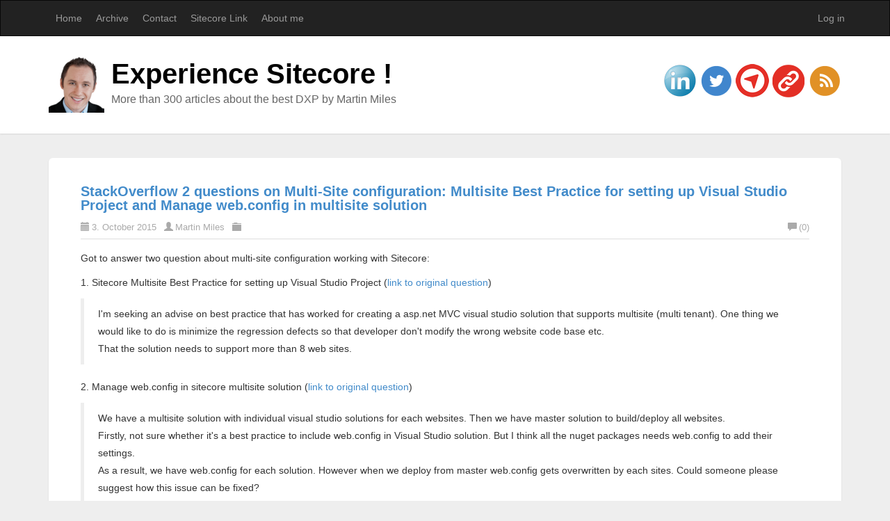

--- FILE ---
content_type: text/html; charset=utf-8
request_url: https://blog.martinmiles.net/?tag=/Areas
body_size: 73677
content:

<!DOCTYPE html>
<html lang="en">
<head><meta http-equiv="content-type" content="text/html; charset=utf-8" />
	<link rel="contents" title="Archive" href="/archive" />
	<link rel="start" title="Experience Sitecore !" href="/" />
	<link type="application/rsd+xml" rel="edituri" title="RSD" href="https://blog.martinmiles.net/rsd.axd" />
	<link type="application/rdf+xml" rel="meta" title="SIOC" href="https://blog.martinmiles.net/sioc.axd" />
	<link type="application/apml+xml" rel="meta" title="APML" href="https://blog.martinmiles.net/apml.axd" />
	<link type="application/rdf+xml" rel="meta" title="FOAF" href="https://blog.martinmiles.net/foaf.axd" />
	<link type="application/rss+xml" rel="alternate" title="Experience Sitecore ! (RSS)" href="https://blog.martinmiles.net/syndication.axd" />
	<link type="application/atom+xml" rel="alternate" title="Experience Sitecore ! (ATOM)" href="https://blog.martinmiles.net/syndication.axd?format=atom" />
	<link type="application/opensearchdescription+xml" rel="search" title="Experience Sitecore !" href="https://blog.martinmiles.net/opensearch.axd" />
	<link href="/Content/Auto/ContentAuto.aspx" rel="stylesheet" type="text/css" />
	<link href="/Content/Auto/Global.css" rel="stylesheet" type="text/css" /><meta name="viewport" content="width=device-width, initial-scale=1.0, maximum-scale=1.0, user-scalable=no" /><link href="Custom/Themes/Standard/css/bootstrap.min.css" rel="stylesheet" /><link href="Custom/Themes/Standard/css/main.css" rel="stylesheet" /><link href="Custom/Themes/Standard/css/responsive.css" rel="stylesheet" />
    <!-- HTML5 Shim and Respond.js IE8 support of HTML5 elements and media queries -->
    <!-- WARNING: Respond.js doesn't work if you view the page via file:// -->
    <!--[if lt IE 9]>
        <script src="https://oss.maxcdn.com/libs/html5shiv/3.7.0/html5shiv.js"></script>
        <script src="https://oss.maxcdn.com/libs/respond.js/1.3.0/respond.min.js"></script>
    <![endif]-->
    <link rel="shortcut icon" href="pics/blogengine.ico" type="image/x-icon" /><link href="scripts/syntaxhighlighter/styles/shCore.css" rel="stylesheet" type="text/css" /><link href="scripts/syntaxhighlighter/styles/shThemeDefault.css" rel="stylesheet" type="text/css" />
	<script type="text/javascript" src="/en-us.res.axd"></script>
	<script type="text/javascript" src="/Scripts/Auto/01-jquery-1.9.1.min.js"></script>
	<script type="text/javascript" src="/Scripts/Auto/02-jquery.cookie.js"></script>
	<script type="text/javascript" src="/Scripts/Auto/04-jquery-jtemplates.js"></script>
	<script type="text/javascript" src="/Scripts/Auto/05-json2.min.js"></script>
	<script type="text/javascript" src="/Scripts/Auto/blog.js"></script>
    <script type="text/javascript" src="/scripts/syntaxhighlighter/scripts/XRegExp.js"></script>
    <script type="text/javascript" src="/scripts/syntaxhighlighter/scripts/shCore.js"></script>
    <script type="text/javascript" src="/scripts/syntaxhighlighter/scripts/shAutoloader.js"></script>
    <script type="text/javascript" src="/scripts/syntaxhighlighter/shActivator.js"></script>
    
	<meta name="description" content=" All posts tagged  &#39;Areas&#39;" />
	<meta name="keywords" content="Blog,BlogEngine.NET" />
	<meta name="author" content="Martin Miles" />
<!-- Start custom code -->
<div style="display: none;">
</div>
<!-- End custom code -->
<link type="text/css" rel="stylesheet" href="/User%20controls/syntaxhighlighter_2.1.364/styles/shCore.css" /><link type="text/css" rel="stylesheet" href="/User%20controls/syntaxhighlighter_2.1.364/styles/shThemeDefault.css" /><script type="text/javascript" src="/User%20controls/syntaxhighlighter_2.1.364/scripts/shCore.js"></script><script type="text/javascript" src="/User%20controls/syntaxhighlighter_2.1.364/scripts/shBrushCSharp.js"></script><script type="text/javascript" src="/User%20controls/syntaxhighlighter_2.1.364/scripts/shBrushCss.js"></script><script type="text/javascript" src="/User%20controls/syntaxhighlighter_2.1.364/scripts/shBrushJScript.js"></script><script type="text/javascript" src="/User%20controls/syntaxhighlighter_2.1.364/scripts/shBrushPlain.js"></script><script type="text/javascript" src="/User%20controls/syntaxhighlighter_2.1.364/scripts/shBrushSql.js"></script><script type="text/javascript" src="/User%20controls/syntaxhighlighter_2.1.364/scripts/shBrushVb.js"></script><script type="text/javascript" src="/User%20controls/syntaxhighlighter_2.1.364/scripts/shBrushXml.js"></script><title>
	Experience Sitecore ! |  All posts tagged  'Areas'
</title></head>
<body class="ltr">
    <form method="post" action="/?tag=/Areas" onsubmit="javascript:return WebForm_OnSubmit();" id="aspnetForm">
<div class="aspNetHidden">
<input type="hidden" name="__EVENTTARGET" id="__EVENTTARGET" value="" />
<input type="hidden" name="__EVENTARGUMENT" id="__EVENTARGUMENT" value="" />
<input type="hidden" name="__VIEWSTATE" id="__VIEWSTATE" value="5vYThVtYtCUwQctCi6WabPs9zERw7xdJ/UyDmZqH5fbFALS7QmtK2L/rhx2iqChMXtAZl3+gGo6TA1TTZSr/qouiIsZ88j7P2c+leKthf2l1TBVS4lg1V5Nxoga5Kz9qgtXZ8mSZ9FjGxs5n40sOmZT4Ao6oeBukdMLHd3Do9LfZBuIBFWlAj+wkgTTrwJhrDRojDMOcHWrIYyWKrhBkx91iV6Xf77k7pV8z4TYAC0Ol6E1bU2QNDeraImM/9Hcc4F6lH69+wpwLLBNHZmvYBsHbciR+fzlOm8w8pPtjQBHW10xbCqlbyGe9PiNduPFarNi4DQfOCjqSDC0BQfKj+daqIsgMEKplep0AyhBwZiO2uuaG" />
</div>

<script type="text/javascript">
//<![CDATA[
var theForm = document.forms['aspnetForm'];
if (!theForm) {
    theForm = document.aspnetForm;
}
function __doPostBack(eventTarget, eventArgument) {
    if (!theForm.onsubmit || (theForm.onsubmit() != false)) {
        theForm.__EVENTTARGET.value = eventTarget;
        theForm.__EVENTARGUMENT.value = eventArgument;
        theForm.submit();
    }
}
//]]>
</script>


<script src="/WebResource.axd?d=pynGkmcFUV13He1Qd6_TZKFmBG-AUY7YwSX-Eh_-So8UKa0fIVRDpGlQdJn4r3q4SNLVEw2&amp;t=637814473746327080" type="text/javascript"></script>


<script src="/WebResource.axd?d=x2nkrMJGXkMELz33nwnakCtZ34Mn6eBLBMlvZVv4Wb4Oh2imzvaEcSb41UN__ZKr_-NEfxOm8xbKr0mL-Fcwb5JstEM1&amp;t=637814473746327080" type="text/javascript"></script>
<script type="text/javascript">
//<![CDATA[
function WebForm_OnSubmit() {
if (typeof(ValidatorOnSubmit) == "function" && ValidatorOnSubmit() == false) return false;
return true;
}
//]]>
</script>

        <header class="header">
            <div class="navbar navbar-inverse" role="navigation">
                <div class="container">
                    <div class="navbar-header">
                        <button type="button" class="navbar-toggle" data-toggle="collapse" data-target=".navbar-collapse">
                            <span class="sr-only">Toggle navigation</span>
                            <span class="icon-bar"></span>
                            <span class="icon-bar"></span>
                            <span class="icon-bar"></span>
                        </button>
                    </div>
                    <div class="navbar-collapse collapse">
                        <ul class="nav navbar-nav ">
                            <li><a href="https://blog.martinmiles.net/">Home</a></li>
                            <li><a href="https://blog.martinmiles.net/archive">Archive</a></li>
                            <li><a href="https://blog.martinmiles.net/contact">Contact</a></li>
                            
                            <li><a href="//Sitecore.Link">Sitecore Link</a></li>
			                <li><a href="/page/about">About me</a></li>
                            
                            <li class="page-menu clearfix" style="display: none;">
                                <a href="/page/about" class="pull-left dropdown-m">About me </a>
                                </li>
                            
                        </ul>
                        <ul class="nav navbar-nav navbar-right">
                            <li><a href="/Account/login.aspx" id="ctl00_aLogin">Log in</a></li>
                        </ul>
                    </div>
                </div>
            </div>
            <div class="title-wrapper">
                <div class="container">
                    <img src="/Custom/Themes/Standard/images/logo.png" class="pull-left logo" alt="Experience Sitecore !" />
                    <hgroup class="pull-left">
                        <h1><a href="https://blog.martinmiles.net/">Experience Sitecore !</a></h1>
                        <h3>More than 300 articles about the best DXP by Martin Miles</h3>
                    </hgroup>
                    <div id="social-icons" class="pull-right social-icon">
                        <a href="https://www.linkedin.com/in/martin-miles">
                            <img src="Custom/Themes/Standard/images/linkedin.png" />
                        </a>
                        <a href="//twitter.com/SitecoreMartin">
                            <img src="Custom/Themes/Standard/images/twitter.png" />
                        </a>
                         <a href="//t.me/SitecoreTelegram">
                            <img src="Custom/Themes/Standard/images/telegram.png" />
                        </a>
                         <a href="//Sitecore.Link">
                            <img src="Custom/Themes/Standard/images/sitecore_link.png" />
                        </a>                        
                                              
                        <a href="https://blog.martinmiles.net/syndication.axd">
                            <img src="Custom/Themes/Standard/images/rss.png" />
                        </a>
                    </div>
                </div>
            </div>
        </header>
        <section class="container">
            <div class="row">
                <section class="col-md-12 content-wrapper">
                    
                    
  <div id="ctl00_cphBody_divError"></div>
  <div id="ctl00_cphBody_PostList1_posts" class="posts">
<article class="post" id="post0">
    <header class="post-header">
        <h2 class="post-title">
            <a href="/post/stackoverflow-sitecore-multisite-best-practice-for-setting-up-visual-studio-project">StackOverflow 2 questions on Multi-Site configuration: Multisite Best Practice for setting up Visual Studio Project and Manage web.config in multisite solution</a>
        </h2>
        <div class="post-info clearfix">
            <span class="post-date"><i class="glyphicon glyphicon-calendar"></i>3. October 2015</span>
            <span class="post-author"><i class="glyphicon glyphicon-user"></i><a href="https://blog.martinmiles.net/author/martin">Martin Miles</a></span>
            <span class="post-category"><i class="glyphicon glyphicon-folder-close"></i></span>
            <a rel="nofollow" class="pull-right post-comment-link" href="/post/stackoverflow-sitecore-multisite-best-practice-for-setting-up-visual-studio-project#comment"><i class="glyphicon glyphicon-comment"></i>(0)</a>
        </div>
    </header>
    <section class="post-body text">
        <p>Got to answer two question about multi-site configuration working with Sitecore:<br></p>


<p>1. Sitecore Multisite Best Practice for setting up Visual Studio Project (<span style="color: rgb(66, 139, 202);">link to original question</span>)<br></p>


<blockquote>
    <font style="font-size: 14px;">
        I'm seeking an advise on best practice that has worked for creating a asp.net MVC visual studio solution that supports multisite (multi tenant). One thing we would like to do is minimize the regression defects so that developer don't modify the wrong website code base etc.
        <br>
        That the solution needs to support more than 8 web sites.
    </font>
</blockquote>


<p>2. Manage web.config in sitecore multisite solution (<a target="_blank" href="https://stackoverflow.com/q/32905237">link to original question</a>)<br></p>

<blockquote>
    <font style="font-size: 14px;">
        We have a multisite solution with individual visual studio solutions for each websites. Then we have master solution to build/deploy all websites.
        <br>
        Firstly, not sure whether it's a best practice to include web.config in Visual Studio solution. But I think all the nuget packages needs web.config to add their settings.
        <br>
        As a result, we have web.config for each solution. However when we deploy from master web.config gets overwritten by each sites. Could someone please suggest how this issue can be fixed?
    </font>
</blockquote>

<p><span style="text-decoration: underline;">Answers</span>:</p><div class="post-text" itemprop="text">
    <p>
        I have got one more alternative to address that. Currently working on
        a huge project, with dozens of developers and quite bureaucratic
        process of deployments, we have introduced the following approach:
    </p>

    <ol>
        <li>Project consists of multiple logical subparts, which in fact are individual websites.</li>
        <li>Each of those websites we set up as an MVC Area with own controllers, views etc</li>
        <li>
            <strong>Most important</strong> - we set up MVC Areas as
            individually pluggable DLLs. So each of that websites is a separate
            project under solution, with its own resources and statics; on build
            everything is copied under their required paths and DLL goes to the \bin
            folder.
        </li>
        <li>
            One more class library for shared (by all websites) resources, it is
            being referenced only by those sites, that need that functionality
        </li>
        <li>
            In Sitecore, we have the same strict principles - the content,
            layouts, renderings are isolated as higher as possible, no individual
            content may be re-used (unless from shared resources folder).
        </li>
    </ol>

    <p>
        This approach serves us almost a year already and has proven for its agility, much <strong>easier deployment</strong> and fairly <strong>less code merge conflicts</strong>.
        If you are working under just one site - you don't need to re-compile
        and re-deploy everything - just replace one dll at bin folder.
    </p>

    <p>Thus, combining that with your question, <strong>Approach 1</strong> would be an answer.</p>

    <p><span style="text-decoration: underline;">References</span> (more to read):</p><ul><li><a href="/post/sitecore-mvc-areas-as-a-separate-dll-making-areas-further-more-independent" rel="nofollow">Sitecore MVC areas as pluggable separate DLL - making areas further more independent</a></li><li><a href="//cprakash.com/2014/10/27/sitecore-and-mvc-areas-as-pluggable-module/" rel="nofollow">Sitecore with MVC Areas as pluggable Module</a></li></ul>




</div><div class="post-text" itemprop="text">
    <p>Regarding managing configuration, I would advise for each website (under its individual project) to create it's own <strong>App_Config/Include</strong> folder and create <strong>_project_name_.config</strong> within that folder in order to keep all site-specific settings there (for further merge into resulting config).</p>

    <p>On build you set up (for each individual project) that file to be copied into main <strong>SITECORE_INSTANCE_WEB_ROOT\App_config\Include</strong> folder along with the rest of include patch config files. </p>

    <p><a href="https://i.stack.imgur.com/Owabc.png" rel="nofollow">
    <img src="/img/2015/10/stackoverflow-sitecore-multisite-best-practice-for-setting-up-visual-studio-project/01_visual_studio.png" />
</a></p>
</div>
Hope someone finds that helpful!
    </section>

    
</article>

<article class="post" id="post1">
    <header class="post-header">
        <h2 class="post-title">
            <a href="/post/sitecore-mvc-areas-as-a-separate-dll-making-areas-further-more-independent">Sitecore MVC areas as pluggable separate DLL - making areas further more independent!</a>
        </h2>
        <div class="post-info clearfix">
            <span class="post-date"><i class="glyphicon glyphicon-calendar"></i>18. July 2015</span>
            <span class="post-author"><i class="glyphicon glyphicon-user"></i><a href="https://blog.martinmiles.net/author/martin">Martin Miles</a></span>
            <span class="post-category"><i class="glyphicon glyphicon-folder-close"></i></span>
            <a rel="nofollow" class="pull-right post-comment-link" href="/post/sitecore-mvc-areas-as-a-separate-dll-making-areas-further-more-independent#comment"><i class="glyphicon glyphicon-comment"></i>(0)</a>
        </div>
    </header>
    <section class="post-body text">
        I want to share my experience of implementing MVC Areas as an individually pluggable (into the host website) DLL, that contains the code of specific area: controllers, models / view models, some area-specific DLL. The proof of concept was created by my great colleague <a target="_blank" href="http://cprakash.com/">Chandra Prakash</a>, I decided to pick it after him and implemented in our product, so now it is 8 month as it works in production without any issues at all.<p><br></p><p>
    We are working in a big enterprise Sitecore-hosted project with more
    than hundred of developers, so each deployment process may bring a pain.
    Pluggable areas implementation has proven its concept and helped us to
    keep updating only those parts of entire multisite Sitecore solution
    that have been updated, without any risk of affecting the rest!
</p><p><br></p>


<p>Features: <br></p>

<ul>
    <li>no need to code anything in a host website, thus:</li>
    <li>no need to rebuild whole big outer solution - just rebuild (and replace) DLL</li>
    <li>no more need to struggle with complex dependencies</li>
    <li>simplified update: drop DLL into host website bin folder, and copy some static files referenced by this DLL - js, css, cshtml, img.</li>
</ul>

<p>In day-to-day usage you will have the only one minor overhead of that implementation: 2 extra fields in controller rendering. In fact, instead of standard Controller Rendering we are using Area Controller Rendering that is derived from Controller Rendering just with addition of 2 extra fields required to resolve the area on a fly:<br></p>
<p>
    <img src="/img/2015/07/sitecore-mvc-areas-as-a-separate-dll-making-areas-further-more-independent/01_area.jpg"><br>
</p><p><br></p><p>Sound attractive, isn't it? Then look how it is implemented - I address to the <a target="_blank" href="http://cprakash.com/2014/10/27/sitecore-and-mvc-areas-as-pluggable-module/">original article</a> with more detailed explanations. <br></p><p><br></p>
<p>
    <img src="/img/2015/07/sitecore-mvc-areas-as-a-separate-dll-making-areas-further-more-independent/02_view_in_VS.jpg"><br>
</p>
<p><br></p>
    </section>

    
</article>
</div>

<div id="postPaging" style="display: none">
  
  <a id="ctl00_cphBody_PostList1_hlNext" style="float:right">Newer posts &gt;&gt;</a>
</div>

<div style="clear:both; display:block">
  
</div>
  

                </section>
                <!-- aside class="col-md-4 sidebar-wrapper">
                    <div id="widgetzone_be_WIDGET_ZONE" class="widgetzone">
<div class="widget search" id="widgetfb38ecdd-5813-4d10-8c5f-8d901c7c731e">
     
    <div class="widget-content">
        <div id="searchbox">
<label for="searchfield" style="display:none">Search</label><input type="text" value="Enter search term or APML url" id="searchfield" onkeypress="if(event.keyCode==13) return BlogEngine.search('/')" onfocus="BlogEngine.searchClear('Enter search term or APML url')" onblur="BlogEngine.searchClear('Enter search term or APML url')" /><input type="button" value="Search" id="searchbutton" onclick="BlogEngine.search('/');" onkeypress="BlogEngine.search('/');" /></div>

    </div>
</div>

<div class="widget calendar" id="widgete02e41df-35d8-4572-a862-0dd0fb2fa504">
    
    <h4 class="widget-header">
        Calendar
        <span class="pull-right"></span>
    </h4>
    
    <div class="widget-content">
        
<div style="text-align: center; ">
    <div id="calendarContainer"><table class="calendar" summary="" style=";border-collapse:collapse;"><tr><td><a href="javascript:BlogEngine.Calendar.nav('2025-12-19')">&lt;&lt;</a>&nbsp;&nbsp;</td><td style="text-align:center;width:100px">January 2026</td><td align="right">&nbsp;&nbsp;&gt;&gt;</td></tr></table><table id="ctl00_widgetContainere02e41df35d84572a8620dd0fb2fa504_e02e41df35d84572a8620dd0fb2fa504_PostCalendar1" class="calendar" cellspacing="0" cellpadding="2" summary="Post calendar" title="Calendar" style="border-width:0px;border-collapse:collapse;">
	<tr><th align="center" abbr="Monday" scope="col">Mon</th><th align="center" abbr="Tuesday" scope="col">Tue</th><th align="center" abbr="Wednesday" scope="col">Wed</th><th align="center" abbr="Thursday" scope="col">Thu</th><th align="center" abbr="Friday" scope="col">Fri</th><th align="center" abbr="Saturday" scope="col">Sat</th><th align="center" abbr="Sunday" scope="col">Sun</th></tr><tr><td class="other" align="center" style="width:14%;">29</td><td class="other" align="center" style="width:14%;">30</td><td class="other" align="center" style="width:14%;">31</td><td align="center" style="width:14%;">1</td><td align="center" style="width:14%;">2</td><td class="weekend" align="center" style="width:14%;">3</td><td class="weekend" align="center" style="width:14%;">4</td></tr><tr><td align="center" style="width:14%;">5</td><td align="center" style="width:14%;">6</td><td align="center" style="width:14%;">7</td><td align="center" style="width:14%;">8</td><td align="center" style="width:14%;">9</td><td class="weekend" align="center" style="width:14%;">10</td><td class="weekend" align="center" style="width:14%;">11</td></tr><tr><td align="center" style="width:14%;">12</td><td align="center" style="width:14%;">13</td><td align="center" style="width:14%;">14</td><td align="center" style="width:14%;">15</td><td align="center" style="width:14%;">16</td><td class="weekend" align="center" style="width:14%;">17</td><td class="weekend" align="center" style="width:14%;">18</td></tr><tr><td align="center" id="today" style="width:14%;">19</td><td align="center" style="width:14%;">20</td><td align="center" style="width:14%;">21</td><td align="center" style="width:14%;">22</td><td align="center" style="width:14%;">23</td><td class="weekend" align="center" style="width:14%;">24</td><td class="weekend" align="center" style="width:14%;">25</td></tr><tr><td align="center" style="width:14%;">26</td><td align="center" style="width:14%;">27</td><td align="center" style="width:14%;">28</td><td align="center" style="width:14%;">29</td><td align="center" style="width:14%;">30</td><td class="weekend" align="center" style="width:14%;">31</td><td class="other" align="center" style="width:14%;">1</td></tr><tr><td class="other" align="center" style="width:14%;">2</td><td class="other" align="center" style="width:14%;">3</td><td class="other" align="center" style="width:14%;">4</td><td class="other" align="center" style="width:14%;">5</td><td class="other" align="center" style="width:14%;">6</td><td class="other" align="center" style="width:14%;">7</td><td class="other" align="center" style="width:14%;">8</td></tr>
</table></div><script type="text/javascript">
function setupBlogEngineCalendar() {
  BlogEngine.Calendar = {
  	  months: {},
	  nav: function(date) {
		  var m = BlogEngine.Calendar.months;
		  if (m[date] == null || m[date] == 'undefined')  {
		  	  WebForm_DoCallback('ctl00$widgetContainere02e41df35d84572a8620dd0fb2fa504$e02e41df35d84572a8620dd0fb2fa504$PostCalendar1',date,BlogEngine.updateCalendar,date,null,false)
		  } else {
			  BlogEngine.updateCalendar(m[date], date);
		  }
	  }
  };
}
</script>
    <br />
    <a href="https://blog.martinmiles.net/calendar/default.aspx">View posts in large calendar</a>
</div>

<style>
    .calendar { display: none; }
    .categorylist { display: none; }
    .pagelist { display: none; }
    .authorlist { display: none; }
</style>

    </div>
</div>

<div class="widget categorylist" id="widgetdd0a6215-8f33-441e-83c8-9f2ae0abae27">
    
    <h4 class="widget-header">
        Category list
        <span class="pull-right"></span>
    </h4>
    
    <div class="widget-content">
        <ul id="categorylist"><li><a href="/category/feed/BlogEngineNET" rel="nofollow"><img src="/pics/rssButton.png" alt="RSS feed for BlogEngine.NET" class="rssButton" /></a><a href="/category/BlogEngineNET" title="Category: BlogEngine.NET">BlogEngine.NET (2)</a></li></ul>


    </div>
</div>

<div class="widget tagcloud" id="widget8d2f6869-e27d-4585-bada-a9cc84f0978a">
    
    <h4 class="widget-header">
        Tag cloud
        <span class="pull-right"></span>
    </h4>
    
    <div class="widget-content">
        <ul id="ctl00_widgetContainer8d2f6869e27d4585badaa9cc84f0978a_8d2f6869e27d4585badaa9cc84f0978a_ulTags"><li><a href="/?tag=/NET-Core" class="smallest" title="Tag: .NET Core">.NET Core</a> </li><li><a href="/?tag=/101" class="smallest" title="Tag: 10.1">10.1</a> </li><li><a href="/?tag=/102" class="smallest" title="Tag: 10.2">10.2</a> </li><li><a href="/?tag=/103" class="smallest" title="Tag: 10.3">10.3</a> </li><li><a href="/?tag=/104" class="smallest" title="Tag: 10.4">10.4</a> </li><li><a href="/?tag=/2025" class="smallest" title="Tag: 2025">2025</a> </li><li><a href="/?tag=/404" class="smallest" title="Tag: 404">404</a> </li><li><a href="/?tag=/81" class="smallest" title="Tag: 8.1">8.1</a> </li><li><a href="/?tag=/82" class="smallest" title="Tag: 8.2">8.2</a> </li><li><a href="/?tag=/Active-Directory" class="smallest" title="Tag: Active Directory">Active Directory</a> </li><li><a href="/?tag=/Admin-folder" class="smallest" title="Tag: Admin folder">Admin folder</a> </li><li><a href="/?tag=/AI" class="smallest" title="Tag: AI">AI</a> </li><li><a href="/?tag=/Ajax" class="smallest" title="Tag: Ajax">Ajax</a> </li><li><a href="/?tag=/Aliases" class="smallest" title="Tag: Aliases">Aliases</a> </li><li><a href="/?tag=/Analyze" class="smallest" title="Tag: Analyze">Analyze</a> </li><li><a href="/?tag=/Angolia" class="smallest" title="Tag: Angolia">Angolia</a> </li><li><a href="/?tag=/Ansible" class="smallest" title="Tag: Ansible">Ansible</a> </li><li><a href="/?tag=/API" class="small" title="Tag: API">API</a> </li><li><a href="/?tag=/Application_Start" class="smallest" title="Tag: Application_Start">Application_Start</a> </li><li><a href="/?tag=/Architecture" class="small" title="Tag: Architecture">Architecture</a> </li><li><a href="/?tag=/Areas" class="smallest" title="Tag: Areas">Areas</a> </li><li><a href="/?tag=/ASPNET-Core" class="smallest" title="Tag: ASP.NET Core">ASP.NET Core</a> </li><li><a href="/?tag=/Automation" class="smallest" title="Tag: Automation">Automation</a> </li><li><a href="/?tag=/Award" class="smallest" title="Tag: Award">Award</a> </li><li><a href="/?tag=/Awesome" class="smallest" title="Tag: Awesome">Awesome</a> </li><li><a href="/?tag=/Azure" class="smallest" title="Tag: Azure">Azure</a> </li><li><a href="/?tag=/Backups" class="smallest" title="Tag: Backups">Backups</a> </li><li><a href="/?tag=/Basics" class="smallest" title="Tag: Basics">Basics</a> </li><li><a href="/?tag=/Best-practices" class="smallest" title="Tag: Best practices">Best practices</a> </li><li><a href="/?tag=/Blog" class="smallest" title="Tag: Blog">Blog</a> </li><li><a href="/?tag=/Book" class="smallest" title="Tag: Book">Book</a> </li><li><a href="/?tag=/Branch-templates" class="smallest" title="Tag: Branch templates">Branch templates</a> </li><li><a href="/?tag=/Buckets" class="smallest" title="Tag: Buckets">Buckets</a> </li><li><a href="/?tag=/Business-Tools" class="smallest" title="Tag: Business Tools">Business Tools</a> </li><li><a href="/?tag=/CD" class="smallest" title="Tag: CD">CD</a> </li><li><a href="/?tag=/CDN" class="smallest" title="Tag: CDN">CDN</a> </li><li><a href="/?tag=/Certificates" class="smallest" title="Tag: Certificates">Certificates</a> </li><li><a href="/?tag=/Certification" class="smallest" title="Tag: Certification">Certification</a> </li><li><a href="/?tag=/Cheatsheets" class="smallest" title="Tag: Cheatsheets">Cheatsheets</a> </li><li><a href="/?tag=/China" class="smallest" title="Tag: China">China</a> </li><li><a href="/?tag=/Chrome" class="smallest" title="Tag: Chrome">Chrome</a> </li><li><a href="/?tag=/Claim" class="smallest" title="Tag: Claim">Claim</a> </li><li><a href="/?tag=/CLI" class="smallest" title="Tag: CLI">CLI</a> </li><li><a href="/?tag=/Clones" class="smallest" title="Tag: Clones">Clones</a> </li><li><a href="/?tag=/Cloud" class="smallest" title="Tag: Cloud">Cloud</a> </li><li><a href="/?tag=/Cloud-Portal" class="smallest" title="Tag: Cloud Portal">Cloud Portal</a> </li><li><a href="/?tag=/CMS-only" class="smallest" title="Tag: CMS-only">CMS-only</a> </li><li><a href="/?tag=/CNAB" class="smallest" title="Tag: CNAB">CNAB</a> </li><li><a href="/?tag=/Code-generation" class="smallest" title="Tag: Code generation">Code generation</a> </li><li><a href="/?tag=/Commerce" class="smallest" title="Tag: Commerce">Commerce</a> </li><li><a href="/?tag=/community" class="small" title="Tag: community">community</a> </li><li><a href="/?tag=/Compliance" class="smallest" title="Tag: Compliance">Compliance</a> </li><li><a href="/?tag=/Components" class="smallest" title="Tag: Components">Components</a> </li><li><a href="/?tag=/Configuration" class="small" title="Tag: Configuration">Configuration</a> </li><li><a href="/?tag=/Connection-Strings" class="smallest" title="Tag: Connection Strings">Connection Strings</a> </li><li><a href="/?tag=/Container" class="small" title="Tag: Container">Container</a> </li><li><a href="/?tag=/Content" class="smallest" title="Tag: Content">Content</a> </li><li><a href="/?tag=/Content-Hub-One" class="smallest" title="Tag: Content Hub One">Content Hub One</a> </li><li><a href="/?tag=/Continuous-integration" class="smallest" title="Tag: Continuous integration">Continuous integration</a> </li><li><a href="/?tag=/Controller" class="smallest" title="Tag: Controller">Controller</a> </li><li><a href="/?tag=/Core" class="smallest" title="Tag: Core">Core</a> </li><li><a href="/?tag=/Coveo" class="smallest" title="Tag: Coveo">Coveo</a> </li><li><a href="/?tag=/Data-Requrements" class="smallest" title="Tag: Data Requrements">Data Requrements</a> </li><li><a href="/?tag=/Database" class="smallest" title="Tag: Database">Database</a> </li><li><a href="/?tag=/Datasource" class="smallest" title="Tag: Datasource">Datasource</a> </li><li><a href="/?tag=/Debugging" class="smallest" title="Tag: Debugging">Debugging</a> </li><li><a href="/?tag=/Demo" class="smallest" title="Tag: Demo">Demo</a> </li><li><a href="/?tag=/Deploy-App" class="smallest" title="Tag: Deploy App">Deploy App</a> </li><li><a href="/?tag=/Device-Editor" class="smallest" title="Tag: Device Editor">Device Editor</a> </li><li><a href="/?tag=/DevOps" class="smallest" title="Tag: DevOps">DevOps</a> </li><li><a href="/?tag=/Dictionary" class="smallest" title="Tag: Dictionary">Dictionary</a> </li><li><a href="/?tag=/DLL" class="smallest" title="Tag: DLL">DLL</a> </li><li><a href="/?tag=/Docker" class="small" title="Tag: Docker">Docker</a> </li><li><a href="/?tag=/DORA" class="smallest" title="Tag: DORA">DORA</a> </li><li><a href="/?tag=/dotPeek" class="smallest" title="Tag: dotPeek">dotPeek</a> </li><li><a href="/?tag=/Duffle" class="smallest" title="Tag: Duffle">Duffle</a> </li><li><a href="/?tag=/Duplicates" class="smallest" title="Tag: Duplicates">Duplicates</a> </li><li><a href="/?tag=/Dynamic-placeholders" class="smallest" title="Tag: Dynamic placeholders">Dynamic placeholders</a> </li><li><a href="/?tag=/Edge" class="smallest" title="Tag: Edge">Edge</a> </li><li><a href="/?tag=/Editing" class="smallest" title="Tag: Editing">Editing</a> </li><li><a href="/?tag=/Endpoint" class="smallest" title="Tag: Endpoint">Endpoint</a> </li><li><a href="/?tag=/Eric" class="smallest" title="Tag: Eric">Eric</a> </li><li><a href="/?tag=/Errors" class="smallest" title="Tag: Errors">Errors</a> </li><li><a href="/?tag=/Event-Queue" class="smallest" title="Tag: Event Queue">Event Queue</a> </li><li><a href="/?tag=/Events" class="smallest" title="Tag: Events">Events</a> </li><li><a href="/?tag=/Experience-Edge" class="smallest" title="Tag: Experience Edge">Experience Edge</a> </li><li><a href="/?tag=/Experience-Editor" class="smallest" title="Tag: Experience Editor">Experience Editor</a> </li><li><a href="/?tag=/Explorer" class="smallest" title="Tag: Explorer">Explorer</a> </li><li><a href="/?tag=/Extensions" class="smallest" title="Tag: Extensions">Extensions</a> </li><li><a href="/?tag=/Federated-Experience-Manager" class="smallest" title="Tag: Federated Experience Manager">Federated Experience Manager</a> </li><li><a href="/?tag=/Fields" class="smallest" title="Tag: Fields">Fields</a> </li><li><a href="/?tag=/Fix" class="smallest" title="Tag: Fix">Fix</a> </li><li><a href="/?tag=/Forms-Builder" class="smallest" title="Tag: Forms Builder">Forms Builder</a> </li><li><a href="/?tag=/Fundamental" class="smallest" title="Tag: Fundamental">Fundamental</a> </li><li><a href="/?tag=/FXM" class="smallest" title="Tag: FXM">FXM</a> </li><li><a href="/?tag=/GDPR" class="smallest" title="Tag: GDPR">GDPR</a> </li><li><a href="/?tag=/Git" class="smallest" title="Tag: Git">Git</a> </li><li><a href="/?tag=/GitHub" class="small" title="Tag: GitHub">GitHub</a> </li><li><a href="/?tag=/Glass-Mapper" class="smallest" title="Tag: Glass Mapper">Glass Mapper</a> </li><li><a href="/?tag=/GraphQL" class="smallest" title="Tag: GraphQL">GraphQL</a> </li><li><a href="/?tag=/GUID" class="smallest" title="Tag: GUID">GUID</a> </li><li><a href="/?tag=/gulp" class="smallest" title="Tag: gulp">gulp</a> </li><li><a href="/?tag=/Gutter" class="smallest" title="Tag: Gutter">Gutter</a> </li><li><a href="/?tag=/Habitat" class="smallest" title="Tag: Habitat">Habitat</a> </li><li><a href="/?tag=/Head" class="smallest" title="Tag: Head">Head</a> </li><li><a href="/?tag=/Headless" class="smallest" title="Tag: Headless">Headless</a> </li><li><a href="/?tag=/Headless-SXA" class="smallest" title="Tag: Headless SXA">Headless SXA</a> </li><li><a href="/?tag=/Helix" class="big" title="Tag: Helix">Helix</a> </li><li><a href="/?tag=/Hook" class="smallest" title="Tag: Hook">Hook</a> </li><li><a href="/?tag=/Hotkeys" class="smallest" title="Tag: Hotkeys">Hotkeys</a> </li><li><a href="/?tag=/HTTPS" class="smallest" title="Tag: HTTPS">HTTPS</a> </li><li><a href="/?tag=/Hyper-V" class="smallest" title="Tag: Hyper-V">Hyper-V</a> </li><li><a href="/?tag=/Icons" class="smallest" title="Tag: Icons">Icons</a> </li><li><a href="/?tag=/ID" class="smallest" title="Tag: ID">ID</a> </li><li><a href="/?tag=/Identity-Server" class="smallest" title="Tag: Identity Server">Identity Server</a> </li><li><a href="/?tag=/IIS" class="small" title="Tag: IIS">IIS</a> </li><li><a href="/?tag=/Indexing" class="smallest" title="Tag: Indexing">Indexing</a> </li><li><a href="/?tag=/Infrastructure-as-Code" class="smallest" title="Tag: Infrastructure-as-Code">Infrastructure-as-Code</a> </li><li><a href="/?tag=/Installation" class="small" title="Tag: Installation">Installation</a> </li><li><a href="/?tag=/Instance" class="smallest" title="Tag: Instance">Instance</a> </li><li><a href="/?tag=/ISR" class="smallest" title="Tag: ISR">ISR</a> </li><li><a href="/?tag=/Items" class="smallest" title="Tag: Items">Items</a> </li><li><a href="/?tag=/JSS" class="smallest" title="Tag: JSS">JSS</a> </li><li><a href="/?tag=/Kernel" class="smallest" title="Tag: Kernel">Kernel</a> </li><li><a href="/?tag=/Know-your-tools" class="smallest" title="Tag: Know your tools">Know your tools</a> </li><li><a href="/?tag=/Kubernetes" class="smallest" title="Tag: Kubernetes">Kubernetes</a> </li><li><a href="/?tag=/Launchpad" class="smallest" title="Tag: Launchpad">Launchpad</a> </li><li><a href="/?tag=/Layout-Details" class="smallest" title="Tag: Layout Details">Layout Details</a> </li><li><a href="/?tag=/Licensing" class="smallest" title="Tag: Licensing">Licensing</a> </li><li><a href="/?tag=/Live" class="smallest" title="Tag: Live">Live</a> </li><li><a href="/?tag=/LocalTunnel" class="smallest" title="Tag: LocalTunnel">LocalTunnel</a> </li><li><a href="/?tag=/London" class="smallest" title="Tag: London">London</a> </li><li><a href="/?tag=/ltsc2022" class="smallest" title="Tag: ltsc2022">ltsc2022</a> </li><li><a href="/?tag=/Lucene" class="smallest" title="Tag: Lucene">Lucene</a> </li><li><a href="/?tag=/Luke" class="smallest" title="Tag: Luke">Luke</a> </li><li><a href="/?tag=/Mac" class="smallest" title="Tag: Mac">Mac</a> </li><li><a href="/?tag=/Maintenance" class="smallest" title="Tag: Maintenance">Maintenance</a> </li><li><a href="/?tag=/Manifest" class="smallest" title="Tag: Manifest">Manifest</a> </li><li><a href="/?tag=/Marketplace" class="smallest" title="Tag: Marketplace">Marketplace</a> </li><li><a href="/?tag=/Media" class="smallest" title="Tag: Media">Media</a> </li><li><a href="/?tag=/Media-aliases" class="smallest" title="Tag: Media aliases">Media aliases</a> </li><li><a href="/?tag=/Mentor-Sitecore-MVP" class="smallest" title="Tag: Mentor, Sitecore MVP">Mentor, Sitecore MVP</a> </li><li><a href="/?tag=/Middleware" class="smallest" title="Tag: Middleware">Middleware</a> </li><li><a href="/?tag=/Migration" class="smallest" title="Tag: Migration">Migration</a> </li><li><a href="/?tag=/Mistakes" class="smallest" title="Tag: Mistakes">Mistakes</a> </li><li><a href="/?tag=/Module" class="smallest" title="Tag: Module">Module</a> </li><li><a href="/?tag=/Mongo" class="smallest" title="Tag: Mongo">Mongo</a> </li><li><a href="/?tag=/msbuild" class="smallest" title="Tag: msbuild">msbuild</a> </li><li><a href="/?tag=/Multilanguage" class="smallest" title="Tag: Multilanguage">Multilanguage</a> </li><li><a href="/?tag=/Multilist" class="smallest" title="Tag: Multilist">Multilist</a> </li><li><a href="/?tag=/Multisite" class="smallest" title="Tag: Multisite">Multisite</a> </li><li><a href="/?tag=/MVC" class="medium" title="Tag: MVC">MVC</a> </li><li><a href="/?tag=/MVP" class="smallest" title="Tag: MVP">MVP</a> </li><li><a href="/?tag=/Nano-Server" class="smallest" title="Tag: Nano Server">Nano Server</a> </li><li><a href="/?tag=/New-version" class="smallest" title="Tag: New version">New version</a> </li><li><a href="/?tag=/Nextjs" class="small" title="Tag: Next.js">Next.js</a> </li><li><a href="/?tag=/NuGet" class="smallest" title="Tag: NuGet">NuGet</a> </li><li><a href="/?tag=/NullReferenceException" class="smallest" title="Tag: NullReferenceException">NullReferenceException</a> </li><li><a href="/?tag=/NVelocity" class="smallest" title="Tag: NVelocity">NVelocity</a> </li><li><a href="/?tag=/Onero" class="smallest" title="Tag: Onero">Onero</a> </li><li><a href="/?tag=/Package" class="small" title="Tag: Package">Package</a> </li><li><a href="/?tag=/Page-Editor" class="smallest" title="Tag: Page Editor">Page Editor</a> </li><li><a href="/?tag=/Pages" class="smallest" title="Tag: Pages">Pages</a> </li><li><a href="/?tag=/Patch" class="smallest" title="Tag: Patch">Patch</a> </li><li><a href="/?tag=/Permissions" class="smallest" title="Tag: Permissions">Permissions</a> </li><li><a href="/?tag=/Personalisation" class="smallest" title="Tag: Personalisation">Personalisation</a> </li><li><a href="/?tag=/Personalyze" class="smallest" title="Tag: Personalyze">Personalyze</a> </li><li><a href="/?tag=/Pipelines" class="smallest" title="Tag: Pipelines">Pipelines</a> </li><li><a href="/?tag=/Placeholders" class="smallest" title="Tag: Placeholders">Placeholders</a> </li><li><a href="/?tag=/Plugin" class="smallest" title="Tag: Plugin">Plugin</a> </li><li><a href="/?tag=/Porter" class="smallest" title="Tag: Porter">Porter</a> </li><li><a href="/?tag=/Ports" class="smallest" title="Tag: Ports">Ports</a> </li><li><a href="/?tag=/Posts" class="smallest" title="Tag: Posts">Posts</a> </li><li><a href="/?tag=/PowerShell" class="medium" title="Tag: PowerShell">PowerShell</a> </li><li><a href="/?tag=/Presentation" class="small" title="Tag: Presentation">Presentation</a> </li><li><a href="/?tag=/Preview" class="smallest" title="Tag: Preview">Preview</a> </li><li><a href="/?tag=/Productivity" class="big" title="Tag: Productivity">Productivity</a> </li><li><a href="/?tag=/Proxies" class="smallest" title="Tag: Proxies">Proxies</a> </li><li><a href="/?tag=/Publishing-targets" class="smallest" title="Tag: Publishing targets">Publishing targets</a> </li><li><a href="/?tag=/Query-string" class="smallest" title="Tag: Query string">Query string</a> </li><li><a href="/?tag=/Redirect" class="smallest" title="Tag: Redirect">Redirect</a> </li><li><a href="/?tag=/References" class="smallest" title="Tag: References">References</a> </li><li><a href="/?tag=/Reflector" class="smallest" title="Tag: Reflector">Reflector</a> </li><li><a href="/?tag=/Regulations" class="smallest" title="Tag: Regulations">Regulations</a> </li><li><a href="/?tag=/Release" class="smallest" title="Tag: Release">Release</a> </li><li><a href="/?tag=/Remoting" class="smallest" title="Tag: Remoting">Remoting</a> </li><li><a href="/?tag=/Rendering-parameters" class="smallest" title="Tag: Rendering parameters">Rendering parameters</a> </li><li><a href="/?tag=/Rendering-Variants" class="small" title="Tag: Rendering Variants">Rendering Variants</a> </li><li><a href="/?tag=/Reporting" class="smallest" title="Tag: Reporting">Reporting</a> </li><li><a href="/?tag=/Resources" class="smallest" title="Tag: Resources">Resources</a> </li><li><a href="/?tag=/Reverse-Proxy" class="smallest" title="Tag: Reverse Proxy">Reverse Proxy</a> </li><li><a href="/?tag=/Robomongo" class="smallest" title="Tag: Robomongo">Robomongo</a> </li><li><a href="/?tag=/Rocks" class="smallest" title="Tag: Rocks">Rocks</a> </li><li><a href="/?tag=/Routes" class="smallest" title="Tag: Routes">Routes</a> </li><li><a href="/?tag=/RSS" class="smallest" title="Tag: RSS">RSS</a> </li><li><a href="/?tag=/Rules-Engine" class="smallest" title="Tag: Rules Engine">Rules Engine</a> </li><li><a href="/?tag=/Runtime" class="smallest" title="Tag: Runtime">Runtime</a> </li><li><a href="/?tag=/Save-to-Database" class="smallest" title="Tag: Save to Database">Save to Database</a> </li><li><a href="/?tag=/SDK" class="smallest" title="Tag: SDK">SDK</a> </li><li><a href="/?tag=/Search" class="smallest" title="Tag: Search">Search</a> </li><li><a href="/?tag=/SearchStax" class="smallest" title="Tag: SearchStax">SearchStax</a> </li><li><a href="/?tag=/Security" class="smallest" title="Tag: Security">Security</a> </li><li><a href="/?tag=/SEO" class="small" title="Tag: SEO">SEO</a> </li><li><a href="/?tag=/Serialization" class="smallest" title="Tag: Serialization">Serialization</a> </li><li><a href="/?tag=/Server" class="smallest" title="Tag: Server">Server</a> </li><li><a href="/?tag=/Services-Client" class="smallest" title="Tag: Services Client">Services Client</a> </li><li><a href="/?tag=/SIF" class="small" title="Tag: SIF">SIF</a> </li><li><a href="/?tag=/Sifon" class="smallest" title="Tag: Sifon">Sifon</a> </li><li><a href="/?tag=/SIM" class="smallest" title="Tag: SIM">SIM</a> </li><li><a href="/?tag=/Site-Identifier" class="smallest" title="Tag: Site Identifier">Site Identifier</a> </li><li><a href="/?tag=/Sitecore-10" class="smallest" title="Tag: Sitecore 10">Sitecore 10</a> </li><li><a href="/?tag=/Sitecore-8" class="small" title="Tag: Sitecore 8">Sitecore 8</a> </li><li><a href="/?tag=/Sitecore-9" class="small" title="Tag: Sitecore 9">Sitecore 9</a> </li><li><a href="/?tag=/Sitecore-AI" class="smallest" title="Tag: Sitecore AI">Sitecore AI</a> </li><li><a href="/?tag=/Sitecore-Boilerplate" class="smallest" title="Tag: Sitecore Boilerplate">Sitecore Boilerplate</a> </li><li><a href="/?tag=/Sitecore-Improvements" class="smallest" title="Tag: Sitecore Improvements">Sitecore Improvements</a> </li><li><a href="/?tag=/Sitecore-Instance-Manager" class="smallest" title="Tag: Sitecore Instance Manager">Sitecore Instance Manager</a> </li><li><a href="/?tag=/Sitecore-Link" class="smallest" title="Tag: Sitecore Link">Sitecore Link</a> </li><li><a href="/?tag=/Sitecore-Search" class="smallest" title="Tag: Sitecore Search">Sitecore Search</a> </li><li><a href="/?tag=/sitemap" class="smallest" title="Tag: sitemap">sitemap</a> </li><li><a href="/?tag=/Sites" class="smallest" title="Tag: Sites">Sites</a> </li><li><a href="/?tag=/Snippets" class="smallest" title="Tag: Snippets">Snippets</a> </li><li><a href="/?tag=/Social" class="smallest" title="Tag: Social">Social</a> </li><li><a href="/?tag=/Solr" class="smallest" title="Tag: Solr">Solr</a> </li><li><a href="/?tag=/SPE" class="smallest" title="Tag: SPE">SPE</a> </li><li><a href="/?tag=/SQL" class="smallest" title="Tag: SQL">SQL</a> </li><li><a href="/?tag=/SSG" class="smallest" title="Tag: SSG">SSG</a> </li><li><a href="/?tag=/SSL" class="smallest" title="Tag: SSL">SSL</a> </li><li><a href="/?tag=/StackOverflow" class="medium" title="Tag: StackOverflow">StackOverflow</a> </li><li><a href="/?tag=/Standard-fields" class="smallest" title="Tag: Standard fields">Standard fields</a> </li><li><a href="/?tag=/Standard-Values" class="smallest" title="Tag: Standard Values">Standard Values</a> </li><li><a href="/?tag=/Starter-Kit" class="smallest" title="Tag: Starter Kit">Starter Kit</a> </li><li><a href="/?tag=/Stine" class="smallest" title="Tag: Stine">Stine</a> </li><li><a href="/?tag=/Storefront" class="smallest" title="Tag: Storefront">Storefront</a> </li><li><a href="/?tag=/Storybook" class="smallest" title="Tag: Storybook">Storybook</a> </li><li><a href="/?tag=/storybook-Nextjs" class="smallest" title="Tag: storybook, Next.js">storybook, Next.js</a> </li><li><a href="/?tag=/SUGCon" class="small" title="Tag: SUGCon">SUGCon</a> </li><li><a href="/?tag=/SUGCON-Marketplace-Content-Hub-XM-Cloud" class="smallest" title="Tag: SUGCON, Marketplace, Content Hub, XM Cloud">SUGCON, Marketplace, Content Hub, XM Cloud</a> </li><li><a href="/?tag=/Support" class="smallest" title="Tag: Support">Support</a> </li><li><a href="/?tag=/SwitchMasterToWeb" class="smallest" title="Tag: SwitchMasterToWeb">SwitchMasterToWeb</a> </li><li><a href="/?tag=/SXA" class="big" title="Tag: SXA">SXA</a> </li><li><a href="/?tag=/Symposium" class="smallest" title="Tag: Symposium">Symposium</a> </li><li><a href="/?tag=/Syncronisation" class="smallest" title="Tag: Syncronisation">Syncronisation</a> </li><li><a href="/?tag=/T4-templates" class="smallest" title="Tag: T4 templates">T4 templates</a> </li><li><a href="/?tag=/TamperMonkey" class="smallest" title="Tag: TamperMonkey">TamperMonkey</a> </li><li><a href="/?tag=/Taxonomy" class="smallest" title="Tag: Taxonomy">Taxonomy</a> </li><li><a href="/?tag=/TDS" class="smallest" title="Tag: TDS">TDS</a> </li><li><a href="/?tag=/Templates" class="small" title="Tag: Templates">Templates</a> </li><li><a href="/?tag=/Terraform" class="smallest" title="Tag: Terraform">Terraform</a> </li><li><a href="/?tag=/Theme" class="smallest" title="Tag: Theme">Theme</a> </li><li><a href="/?tag=/Third-Party" class="smallest" title="Tag: Third Party">Third Party</a> </li><li><a href="/?tag=/Tips-tricks" class="smallest" title="Tag: Tips & tricks">Tips & tricks</a> </li><li><a href="/?tag=/Tokens" class="smallest" title="Tag: Tokens">Tokens</a> </li><li><a href="/?tag=/Traefik" class="smallest" title="Tag: Traefik">Traefik</a> </li><li><a href="/?tag=/Training" class="smallest" title="Tag: Training">Training</a> </li><li><a href="/?tag=/Transform" class="smallest" title="Tag: Transform">Transform</a> </li><li><a href="/?tag=/Treelist" class="smallest" title="Tag: Treelist">Treelist</a> </li><li><a href="/?tag=/Troubleshooting" class="medium" title="Tag: Troubleshooting">Troubleshooting</a> </li><li><a href="/?tag=/Tunneling" class="smallest" title="Tag: Tunneling">Tunneling</a> </li><li><a href="/?tag=/TypeScript" class="smallest" title="Tag: TypeScript">TypeScript</a> </li><li><a href="/?tag=/Unicorn" class="smallest" title="Tag: Unicorn">Unicorn</a> </li><li><a href="/?tag=/Unit-Testing" class="smallest" title="Tag: Unit Testing">Unit Testing</a> </li><li><a href="/?tag=/Update-5" class="smallest" title="Tag: Update 5">Update 5</a> </li><li><a href="/?tag=/Upgrade" class="smallest" title="Tag: Upgrade">Upgrade</a> </li><li><a href="/?tag=/URL-Rewrite" class="smallest" title="Tag: URL Rewrite">URL Rewrite</a> </li><li><a href="/?tag=/Usability" class="smallest" title="Tag: Usability">Usability</a> </li><li><a href="/?tag=/User-group" class="smallest" title="Tag: User group">User group</a> </li><li><a href="/?tag=/User-scripts" class="smallest" title="Tag: User scripts">User scripts</a> </li><li><a href="/?tag=/Validation" class="smallest" title="Tag: Validation">Validation</a> </li><li><a href="/?tag=/Variant-Template" class="smallest" title="Tag: Variant Template">Variant Template</a> </li><li><a href="/?tag=/Vercel" class="smallest" title="Tag: Vercel">Vercel</a> </li><li><a href="/?tag=/Versioned-layouts" class="smallest" title="Tag: Versioned layouts">Versioned layouts</a> </li><li><a href="/?tag=/Virtualization" class="smallest" title="Tag: Virtualization">Virtualization</a> </li><li><a href="/?tag=/Visual-Studio" class="smallest" title="Tag: Visual Studio">Visual Studio</a> </li><li><a href="/?tag=/Vulnerability" class="smallest" title="Tag: Vulnerability">Vulnerability</a> </li><li><a href="/?tag=/Walkthrough" class="smallest" title="Tag: Walkthrough">Walkthrough</a> </li><li><a href="/?tag=/Web-API" class="smallest" title="Tag: Web API">Web API</a> </li><li><a href="/?tag=/Web-Forms-for-Marketers" class="smallest" title="Tag: Web Forms for Marketers">Web Forms for Marketers</a> </li><li><a href="/?tag=/Webconfig" class="smallest" title="Tag: Web.config">Web.config</a> </li><li><a href="/?tag=/WFFM" class="smallest" title="Tag: WFFM">WFFM</a> </li><li><a href="/?tag=/Whats-new" class="smallest" title="Tag: What's new">What's new</a> </li><li><a href="/?tag=/Wildcard" class="smallest" title="Tag: Wildcard">Wildcard</a> </li><li><a href="/?tag=/Windows" class="smallest" title="Tag: Windows">Windows</a> </li><li><a href="/?tag=/Workflows" class="smallest" title="Tag: Workflows">Workflows</a> </li><li><a href="/?tag=/XBlog" class="smallest" title="Tag: XBlog">XBlog</a> </li><li><a href="/?tag=/xDB" class="smallest" title="Tag: xDB">xDB</a> </li><li><a href="/?tag=/XDT" class="smallest" title="Tag: XDT">XDT</a> </li><li><a href="/?tag=/XM-Cloud" class="biggest" title="Tag: XM Cloud">XM Cloud</a> </li><li><a href="/?tag=/XML" class="smallest" title="Tag: XML">XML</a> </li><li><a href="/?tag=/XP" class="smallest" title="Tag: XP">XP</a> </li></ul>
    </div>
</div>

<div class="widget pagelist" id="widgetdc246169-0320-459f-a181-0f7f423dfbb5">
    
    <h4 class="widget-header">
        Page List
        <span class="pull-right"></span>
    </h4>
    
    <div class="widget-content">
        <ul id="pagelist" class="pagelist"><li><a href="/page/about" title="Enthusiastic and experienced Sitecore solution architect. In leisure time I am writing a blog called">About me</a></li></ul>
    </div>
</div>

<div class="widget monthlist" id="widgete0437d2e-de82-4f51-b679-f162fc01b20c">
    
    <h4 class="widget-header">
        Month List
        <span class="pull-right"></span>
    </h4>
    
    <div class="widget-content">
        <ul id="monthList">
	<li class="year" onclick="BlogEngine.toggleMonth(&#39;year2013&#39;)">2013<ul id="year2013">
		<li><a href="/2013/03/default">March</a> (1)</li><li><a href="/2013/08/default">August</a> (1)</li><li><a href="/2013/11/default">November</a> (1)</li>
	</ul></li><li class="year" onclick="BlogEngine.toggleMonth(&#39;year2014&#39;)">2014<ul id="year2014">
		<li><a href="/2014/01/default">January</a> (1)</li><li><a href="/2014/02/default">February</a> (1)</li><li><a href="/2014/04/default">April</a> (1)</li><li><a href="/2014/09/default">September</a> (1)</li>
	</ul></li><li class="year" onclick="BlogEngine.toggleMonth(&#39;year2015&#39;)">2015<ul id="year2015">
		<li><a href="/2015/01/default">January</a> (3)</li><li><a href="/2015/03/default">March</a> (3)</li><li><a href="/2015/04/default">April</a> (2)</li><li><a href="/2015/05/default">May</a> (2)</li><li><a href="/2015/06/default">June</a> (3)</li><li><a href="/2015/07/default">July</a> (8)</li><li><a href="/2015/08/default">August</a> (13)</li><li><a href="/2015/09/default">September</a> (7)</li><li><a href="/2015/10/default">October</a> (10)</li><li><a href="/2015/12/default">December</a> (9)</li>
	</ul></li><li class="year" onclick="BlogEngine.toggleMonth(&#39;year2016&#39;)">2016<ul id="year2016">
		<li><a href="/2016/01/default">January</a> (2)</li><li><a href="/2016/11/default">November</a> (2)</li><li><a href="/2016/12/default">December</a> (6)</li>
	</ul></li><li class="year" onclick="BlogEngine.toggleMonth(&#39;year2017&#39;)">2017<ul id="year2017">
		<li><a href="/2017/01/default">January</a> (2)</li><li><a href="/2017/02/default">February</a> (4)</li><li><a href="/2017/03/default">March</a> (5)</li><li><a href="/2017/04/default">April</a> (1)</li><li><a href="/2017/05/default">May</a> (2)</li><li><a href="/2017/06/default">June</a> (1)</li><li><a href="/2017/07/default">July</a> (1)</li><li><a href="/2017/10/default">October</a> (2)</li><li><a href="/2017/11/default">November</a> (3)</li><li><a href="/2017/12/default">December</a> (5)</li>
	</ul></li><li class="year" onclick="BlogEngine.toggleMonth(&#39;year2018&#39;)">2018<ul id="year2018">
		<li><a href="/2018/01/default">January</a> (4)</li><li><a href="/2018/02/default">February</a> (2)</li><li><a href="/2018/03/default">March</a> (3)</li><li><a href="/2018/04/default">April</a> (6)</li><li><a href="/2018/05/default">May</a> (4)</li><li><a href="/2018/08/default">August</a> (1)</li><li><a href="/2018/09/default">September</a> (1)</li><li><a href="/2018/11/default">November</a> (2)</li><li><a href="/2018/12/default">December</a> (5)</li>
	</ul></li><li class="year" onclick="BlogEngine.toggleMonth(&#39;year2019&#39;)">2019<ul id="year2019">
		<li><a href="/2019/01/default">January</a> (7)</li><li><a href="/2019/02/default">February</a> (11)</li><li><a href="/2019/03/default">March</a> (3)</li><li><a href="/2019/04/default">April</a> (5)</li><li><a href="/2019/05/default">May</a> (2)</li><li><a href="/2019/06/default">June</a> (2)</li><li><a href="/2019/07/default">July</a> (1)</li><li><a href="/2019/12/default">December</a> (1)</li>
	</ul></li><li class="year" onclick="BlogEngine.toggleMonth(&#39;year2020&#39;)">2020<ul id="year2020">
		<li><a href="/2020/02/default">February</a> (4)</li><li><a href="/2020/03/default">March</a> (2)</li><li><a href="/2020/08/default">August</a> (1)</li><li><a href="/2020/11/default">November</a> (1)</li><li><a href="/2020/12/default">December</a> (2)</li>
	</ul></li><li class="year" onclick="BlogEngine.toggleMonth(&#39;year2021&#39;)">2021<ul id="year2021">
		<li><a href="/2021/01/default">January</a> (3)</li><li><a href="/2021/02/default">February</a> (2)</li><li><a href="/2021/03/default">March</a> (1)</li><li><a href="/2021/04/default">April</a> (3)</li><li><a href="/2021/05/default">May</a> (3)</li><li><a href="/2021/06/default">June</a> (1)</li><li><a href="/2021/08/default">August</a> (2)</li><li><a href="/2021/10/default">October</a> (2)</li><li><a href="/2021/11/default">November</a> (2)</li><li><a href="/2021/12/default">December</a> (1)</li>
	</ul></li><li class="year" onclick="BlogEngine.toggleMonth(&#39;year2022&#39;)">2022<ul id="year2022">
		<li><a href="/2022/01/default">January</a> (2)</li><li><a href="/2022/02/default">February</a> (1)</li><li><a href="/2022/03/default">March</a> (1)</li><li><a href="/2022/04/default">April</a> (1)</li><li><a href="/2022/05/default">May</a> (2)</li><li><a href="/2022/06/default">June</a> (2)</li><li><a href="/2022/11/default">November</a> (1)</li><li><a href="/2022/12/default">December</a> (4)</li>
	</ul></li><li class="year" onclick="BlogEngine.toggleMonth(&#39;year2023&#39;)">2023<ul id="year2023">
		<li><a href="/2023/01/default">January</a> (3)</li><li><a href="/2023/02/default">February</a> (2)</li><li><a href="/2023/03/default">March</a> (2)</li><li><a href="/2023/07/default">July</a> (1)</li><li><a href="/2023/09/default">September</a> (2)</li><li><a href="/2023/10/default">October</a> (1)</li><li><a href="/2023/11/default">November</a> (2)</li><li><a href="/2023/12/default">December</a> (3)</li>
	</ul></li><li class="year" onclick="BlogEngine.toggleMonth(&#39;year2024&#39;)">2024<ul id="year2024">
		<li><a href="/2024/01/default">January</a> (4)</li><li><a href="/2024/02/default">February</a> (1)</li><li><a href="/2024/03/default">March</a> (4)</li><li><a href="/2024/05/default">May</a> (1)</li><li><a href="/2024/08/default">August</a> (2)</li><li><a href="/2024/09/default">September</a> (1)</li><li><a href="/2024/11/default">November</a> (1)</li><li><a href="/2024/12/default">December</a> (2)</li>
	</ul></li><li class="year" onclick="BlogEngine.toggleMonth(&#39;year2025&#39;)">2025<ul id="year2025">
		<li><a href="/2025/01/default">January</a> (3)</li><li><a href="/2025/02/default">February</a> (2)</li><li><a href="/2025/03/default">March</a> (2)</li><li><a href="/2025/04/default">April</a> (3)</li><li><a href="/2025/05/default">May</a> (2)</li><li><a href="/2025/06/default">June</a> (2)</li><li><a href="/2025/07/default">July</a> (2)</li><li><a href="/2025/08/default">August</a> (1)</li><li><a href="/2025/09/default">September</a> (1)</li><li><a href="/2025/10/default">October</a> (2)</li><li><a href="/2025/11/default">November</a> (5)</li><li><a href="/2025/12/default">December</a> (1)</li>
	</ul></li>
</ul>
    </div>
</div>
<p style="color:red">Widget AuthorList not found.<p>The file '/Custom/Widgets/AuthorList/widget.ascx' does not exist.<a class="delete" href="#" onclick="BlogEngine.widgetAdmin.removeWidget('aecb8218-37d0-4b1c-989e-9bddc027ad09');return false" title="Delete widget">X</a></div>
                    <div class="mvp">
                        <a href="https://mvp.sitecore.com/Directory?fc_personyear=2023">
                            <img width="100%" src="/img/mvp/2023.jpg"/>
                        </a>                                                    
                    </div>                    
                    <br/>

                    <div class="mvp">
                        <a href="https://mvp.sitecore.com/Directory?fc_personyear=2022">
                            <img width="100%" src="/img/mvp/2022.jpg"/>
                        </a>                                                    
                    </div>                    
                    <br/>
                    <div class="mvp">
                        <a href="https://mvp.sitecore.com/Directory?fc_personyear=2021">
                            <img width="100%" src="/img/mvp/2021.jpg"/>
                        </a>                                                    
                    </div>                    
                    <br/>
                    <div class="mvp">
                        <a href="https://mvp.sitecore.com/Directory?fc_personyear=2020">
                            <img width="100%" src="/img/mvp/2020.jpg"/>
                        </a>                                                    
                    </div>      
                    <br/>              
                    <div class="mvp">
                        <a href="https://mvp.sitecore.com/Directory?fc_personyear=2019">
                            <img width="100%" src="/img/mvp/2019.jpg"/>
                        </a>                                                    
                    </div>
		            <br/>
                    <div class="mvp">
                        <a href="https://mvp.sitecore.com/Directory?fc_personyear=2018">
                            <img width="100%" src="/img/mvp/2018.jpg"/>
                        </a>                                                   
                    </div>
                    <br/>
                    <div class="mvp">
                        <a href="https://mvp.sitecore.com/Directory?fc_personyear=2017">
                            <img width="100%" src="/img/mvp/2017.png"/>
                        </a>                                                    
                    </div>
                </aside -->
            </div>
        </section>
        <footer class="footer">
            <div class="container">
                <div class="widgets-footer clearfix">
                    <div id="widgetzone_Footer_Widget" class="widgetzone">
<div class="widget recentcomments" id="widget413fe804-17f5-4268-b82b-4a2f59975020">
    
    <h4 class="widget-header">
        RecentComments
        <span class="pull-right"></span>
    </h4>
    
    <div class="widget-content">
        <ul id="recentComments" class="recentComments"><li><a href="/post/blog-content" class="postTitle">Blog content</a> (1)<br />tsSLAueP wrote: 1 <a href="/post/blog-content#id_66e1481f-05a6-48ff-afbe-1427f2a4cf05" class="moreLink">[More]</a></li></ul><a href="/syndication.axd?comments=true">Comment RSS <img src="/pics/rssButton.png" alt="" /></a>
    </div>
</div>

<div class="widget recentposts" id="widget00f6155c-f4ff-48ca-afc0-2d872422b9d6">
    
    <h4 class="widget-header">
        RecentPosts
        <span class="pull-right"></span>
    </h4>
    
    <div class="widget-content">
        <ul class="recentPosts" id="recentPosts"><li><a href="/post/merry-christmas-and-happy-2026">Merry Christmas and happy New Year!</a><span>Comments: 0</span><span>Rating: 3.3 / 6</span></li><li><a href="/post/blog-content">Blog content</a><span>Comments: 1</span><span>Rating: 3 / 7</span></li><li><a href="/post/reviewing-my-2025-sitecore-mvp-contributions">Reviewing my 2025 Sitecore MVP contributions</a><span>Comments: 0</span><span>Rating: 5 / 1</span></li><li><a href="/post/sitecore-powershell-as-a-sitecoreai-marketplace-app">Sitecore PowerShell as a SitecoreAI Marketplace app</a><span>Comments: 0</span><span>Rating: 4 / 1</span></li><li><a href="/post/case-study-search-solutions-comparison-for-sitecore-xm-cloud-migration">Case Study: Search Solutions Comparison for Sitecore XM Cloud Migration</a><span>Comments: 0</span><span>Rating: 5 / 1</span></li><li><a href="/post/sitecore-ai-and-the-dawn-of-the-agentic-era">The Game Has Changed with Sitecore AI and the Dawn of the Agentic Era</a><span>Comments: 0</span><span>Rating: 5 / 4</span></li><li><a href="/post/sitecore-content-sdk-1-2-brings-app-router-into-xm-cloud">The Future is Now: Sitecore Content SDK 1.2 brings App Router into XM Cloud</a><span>Comments: 0</span><span>Rating: 5 / 2</span></li><li><a href="/post/sitecore-marketplace">The new and shiny Sitecore Marketplace</a><span>Comments: 0</span><span>Rating: 5 / 2</span></li><li><a href="/post/top-10-mistakes-on-sitecore-xm-cloud-implementations">Top 10 Mistakes Organizations Make on Sitecore XM Cloud Implementations</a><span>Comments: 0</span><span>Rating: 5 / 1</span></li><li><a href="/post/resolving-broken-images-on-containerized-xm-cloud">Resolving broken images issue on XM Cloud starterkit running in local containers</a><span>Comments: 0</span><span>Rating: 5 / 1</span></li></ul>
    </div>
</div>

<div class="widget newsletter" id="widget5ff66f94-1825-4026-b102-e733e4fa8a88">
    
    <h4 class="widget-header">
        Newsletter
        <span class="pull-right"></span>
    </h4>
    
    <div class="widget-content">
        

<div id="newsletterform">
  <p>Get notified when a new post is published.</p>

  <label for="ctl00_widgetContainer5ff66f9418254026b102e733e4fa8a88_5ff66f9418254026b102e733e4fa8a88_txtEmail" style="font-weight:bold">Enter your e-mail</label><br />
  <input name="ctl00$widgetContainer5ff66f9418254026b102e733e4fa8a88$5ff66f9418254026b102e733e4fa8a88$txtEmail" type="text" id="ctl00_widgetContainer5ff66f9418254026b102e733e4fa8a88_5ff66f9418254026b102e733e4fa8a88_txtEmail" class="form-control" style="width:98%;" />
  <span id="ctl00_widgetContainer5ff66f9418254026b102e733e4fa8a88_5ff66f9418254026b102e733e4fa8a88_ctl00" style="display:none;">Please enter an e-mail address</span>
    
  <span id="ctl00_widgetContainer5ff66f9418254026b102e733e4fa8a88_5ff66f9418254026b102e733e4fa8a88_ctl01" style="display:none;">Please enter a valid e-mail</span>
    
  <div style="text-align:center">
    <input type="submit" name="ctl00$widgetContainer5ff66f9418254026b102e733e4fa8a88$5ff66f9418254026b102e733e4fa8a88$btnSave" value="Notify me" onclick="return beginAddEmail();WebForm_DoPostBackWithOptions(new WebForm_PostBackOptions(&quot;ctl00$widgetContainer5ff66f9418254026b102e733e4fa8a88$5ff66f9418254026b102e733e4fa8a88$btnSave&quot;, &quot;&quot;, true, &quot;newsletter&quot;, &quot;&quot;, false, false))" id="ctl00_widgetContainer5ff66f9418254026b102e733e4fa8a88_5ff66f9418254026b102e733e4fa8a88_btnSave" class="btn btn-primary" />
  </div>
</div>

<div id="newsletterthanks" style="display:none;text-align:center">
  <br /><br />
  <h2 id="newsletteraction">Thank you</h2>
  <br /><br />
</div>

<script type="text/javascript">
  function beginAddEmail()
  {
    if(!Page_ClientValidate('newsletter'))
        return false;

    var formAction = '';
    if (formAction.length > 0) {
        document.getElementById("aspnetForm").action = formAction;
    }
      
    var arg = BlogEngine.$('ctl00_widgetContainer5ff66f9418254026b102e733e4fa8a88_5ff66f9418254026b102e733e4fa8a88_txtEmail').value;
    var context = 'newsletter';
    WebForm_DoCallback('ctl00$widgetContainer5ff66f9418254026b102e733e4fa8a88$5ff66f9418254026b102e733e4fa8a88',arg,endAddEmail,context,null,false);
    
    return false;
  }
  
  function endAddEmail(arg, context)
  {
    BlogEngine.$('newsletterform').style.display = 'none';
    BlogEngine.$('newsletterthanks').style.display = 'block';
    if (arg == "false")
    {
      BlogEngine.$('newsletteraction').innerHTML = "You are now unsubscribed";
    }
  }
</script>
    </div>
</div>
</div>
                </div>
            </div>
            <div class="end-line text-center">
                <p class="text-muted credit">Copyright &copy; 2026 <a href="https://blog.martinmiles.net/">Experience Sitecore !</a> - Powered by <a href="http://dotnetblogengine.net" target="_blank">BlogEngine.NET</a> 3.1.0.1 - Design by <a href="http://seyfolahi.net/" title="Farzin Seyfolahi - UI/UX Designer at BlogEngine.NET" target="_blank">FS</a> </p>
            </div>
        </footer>
        <script src="https://blog.martinmiles.net/Custom/Themes/Standard/js/bootstrap.min.js" type="text/javascript"></script>
        <script>
            var links, index, link;
            links = document.getElementById('social-icons').getElementsByTagName('a');
            for (index = 0; index < links.length; ++index) {
                link = links[index];
                if (link.href == 'http://facebook.com/') { link.style.display = "none"; }
                if (link.href == 'http://twitter.com/') { link.style.display = "none"; }
                if (link.href == 'https://plus.google.com/') { link.style.display = "none"; }
            }
        </script>
    
<script type="text/javascript">
//<![CDATA[
var Page_Validators =  new Array(document.getElementById("ctl00_widgetContainer5ff66f9418254026b102e733e4fa8a88_5ff66f9418254026b102e733e4fa8a88_ctl00"), document.getElementById("ctl00_widgetContainer5ff66f9418254026b102e733e4fa8a88_5ff66f9418254026b102e733e4fa8a88_ctl01"));
//]]>
</script>

<script type="text/javascript">
//<![CDATA[
var ctl00_widgetContainer5ff66f9418254026b102e733e4fa8a88_5ff66f9418254026b102e733e4fa8a88_ctl00 = document.all ? document.all["ctl00_widgetContainer5ff66f9418254026b102e733e4fa8a88_5ff66f9418254026b102e733e4fa8a88_ctl00"] : document.getElementById("ctl00_widgetContainer5ff66f9418254026b102e733e4fa8a88_5ff66f9418254026b102e733e4fa8a88_ctl00");
ctl00_widgetContainer5ff66f9418254026b102e733e4fa8a88_5ff66f9418254026b102e733e4fa8a88_ctl00.controltovalidate = "ctl00_widgetContainer5ff66f9418254026b102e733e4fa8a88_5ff66f9418254026b102e733e4fa8a88_txtEmail";
ctl00_widgetContainer5ff66f9418254026b102e733e4fa8a88_5ff66f9418254026b102e733e4fa8a88_ctl00.errormessage = "Please enter an e-mail address";
ctl00_widgetContainer5ff66f9418254026b102e733e4fa8a88_5ff66f9418254026b102e733e4fa8a88_ctl00.display = "Dynamic";
ctl00_widgetContainer5ff66f9418254026b102e733e4fa8a88_5ff66f9418254026b102e733e4fa8a88_ctl00.validationGroup = "newsletter";
ctl00_widgetContainer5ff66f9418254026b102e733e4fa8a88_5ff66f9418254026b102e733e4fa8a88_ctl00.evaluationfunction = "RequiredFieldValidatorEvaluateIsValid";
ctl00_widgetContainer5ff66f9418254026b102e733e4fa8a88_5ff66f9418254026b102e733e4fa8a88_ctl00.initialvalue = "";
var ctl00_widgetContainer5ff66f9418254026b102e733e4fa8a88_5ff66f9418254026b102e733e4fa8a88_ctl01 = document.all ? document.all["ctl00_widgetContainer5ff66f9418254026b102e733e4fa8a88_5ff66f9418254026b102e733e4fa8a88_ctl01"] : document.getElementById("ctl00_widgetContainer5ff66f9418254026b102e733e4fa8a88_5ff66f9418254026b102e733e4fa8a88_ctl01");
ctl00_widgetContainer5ff66f9418254026b102e733e4fa8a88_5ff66f9418254026b102e733e4fa8a88_ctl01.controltovalidate = "ctl00_widgetContainer5ff66f9418254026b102e733e4fa8a88_5ff66f9418254026b102e733e4fa8a88_txtEmail";
ctl00_widgetContainer5ff66f9418254026b102e733e4fa8a88_5ff66f9418254026b102e733e4fa8a88_ctl01.errormessage = "Please enter a valid e-mail";
ctl00_widgetContainer5ff66f9418254026b102e733e4fa8a88_5ff66f9418254026b102e733e4fa8a88_ctl01.display = "Dynamic";
ctl00_widgetContainer5ff66f9418254026b102e733e4fa8a88_5ff66f9418254026b102e733e4fa8a88_ctl01.validationGroup = "newsletter";
ctl00_widgetContainer5ff66f9418254026b102e733e4fa8a88_5ff66f9418254026b102e733e4fa8a88_ctl01.evaluationfunction = "RegularExpressionValidatorEvaluateIsValid";
ctl00_widgetContainer5ff66f9418254026b102e733e4fa8a88_5ff66f9418254026b102e733e4fa8a88_ctl01.validationexpression = "\\w+([-+.\']\\w+)*@\\w+([-.]\\w+)*\\.\\w+([-.]\\w+)*";
//]]>
</script>

<div class="aspNetHidden">

	<input type="hidden" name="__VIEWSTATEGENERATOR" id="__VIEWSTATEGENERATOR" value="CA0B0334" />
	<input type="hidden" name="__EVENTVALIDATION" id="__EVENTVALIDATION" value="9YbFrlvMTfxmmNB+joTr/[base64]/6d5MPOmWTsv001pPB15MdpDJUBmBfuiNgKWnSocDy6djC+/hQXMpqCVtRY0CrNRGL3svZv3WxsbPyFP/6QMipvObqoJU1erw9KInZX6mYybH4bU0meZfJHVGcAUzWyx+Rj87YZDyJNQFWH5aN2Di4WXWdSamU3X9GO5nnHbmqg/wNhlYnjocPorX+6XqMjmygrlohf7h3N8+WLJU1xHuaD49jZm7p4kt/wLXBy2fyhH1DQ4+4JBVeu6PmUuZML9XxP7T/BHgQCK/Ll68ykgAbdPrCNSEnzwHpuJKxM86tPVP//9mdedht6hcPcSTmjgN7Xk2AJOSibzDpdNoVgN1CVQ1XnEpkRRE2iDSb33Xmug2h+/KCo3S1SBh/4VUOhV0EMtgVhBULERpp/dY0aLwJiqURd23zn7VauQsrW4omzAMCziOH0YzJ0V6e5rQOyY8cnfiD83S2SB6rPYWo6njqZJdc1p53mw3mGmmz1uHWZ8/C7NGr96lObdsFMKsEHX4t98lA5ctiyCm/9wFCGeuRydnLMITimjMHu+fSQdLbiwyfAwCqXYtfYIFGrXmfGYxQOkHUEu6Orh2SJxuNs77EayzNYii5UupUUtfcNotGUB2lZ/mgYiCey5bQw+d+TRB3qYxvx14cSjXNVuFdSddg7sF+s/C2ibS+UgvIjqwLQ81bwC72tpG+8wrHKuTQ5Uoo1w==" />
</div>

<script>
  (function(i,s,o,g,r,a,m){i['GoogleAnalyticsObject']=r;i[r]=i[r]||function(){
  (i[r].q=i[r].q||[]).push(arguments)},i[r].l=1*new Date();a=s.createElement(o),
  m=s.getElementsByTagName(o)[0];a.async=1;a.src=g;m.parentNode.insertBefore(a,m)
  })(window,document,'script','//www.google-analytics.com/analytics.js','ga');

  ga('create', 'UA-65466929-1', 'auto');
  ga('send', 'pageview');

</script>

<script type="text/javascript">
	SyntaxHighlighter.config.clipboardSwf='/User%20controls/syntaxhighlighter_2.1.364/scripts/clipboard.swf';
	SyntaxHighlighter.defaults['gutter'] = true;
	SyntaxHighlighter.defaults['smart-tabs'] = true;
	SyntaxHighlighter.defaults['auto-links'] = true;
	SyntaxHighlighter.defaults['collapse'] = false;
	SyntaxHighlighter.defaults['light'] = false;
	SyntaxHighlighter.defaults['tab-size'] = 4;
	SyntaxHighlighter.defaults['toolbar'] = true;
	SyntaxHighlighter.defaults['wrap-lines'] = true;
	SyntaxHighlighter.all();
</script>



<script type="text/javascript">
//<![CDATA[

var callBackFrameUrl='/WebResource.axd?d=beToSAE3vdsL1QUQUxjWdbqv_vsrVPNz5iJHVLj4a15-W6AG51mW0EakKiepjfuzRoi0AQ2&t=637814473746327080';
WebForm_InitCallback();
var Page_ValidationActive = false;
if (typeof(ValidatorOnLoad) == "function") {
    ValidatorOnLoad();
}

function ValidatorOnSubmit() {
    if (Page_ValidationActive) {
        return ValidatorCommonOnSubmit();
    }
    else {
        return true;
    }
}
        //]]>
</script>

<script type="text/javascript"> 
//<![CDATA[ 
BlogEngine.addLoadEvent(setupBlogEngineCalendar); 
//]]> 
</script> 
</form>
</body>
</html>


--- FILE ---
content_type: text/plain
request_url: https://www.google-analytics.com/j/collect?v=1&_v=j102&a=1523813653&t=pageview&_s=1&dl=https%3A%2F%2Fblog.martinmiles.net%2F%3Ftag%3D%2FAreas&ul=en-us%40posix&dt=Experience%20Sitecore%20!%20%7C%20All%20posts%20tagged%20%27Areas%27&sr=1280x720&vp=1280x720&_u=IEBAAEABAAAAACAAI~&jid=1080895520&gjid=812713045&cid=1385917790.1768884962&tid=UA-65466929-1&_gid=43588364.1768884962&_r=1&_slc=1&z=808449259
body_size: -452
content:
2,cG-S5Z45RQTNB